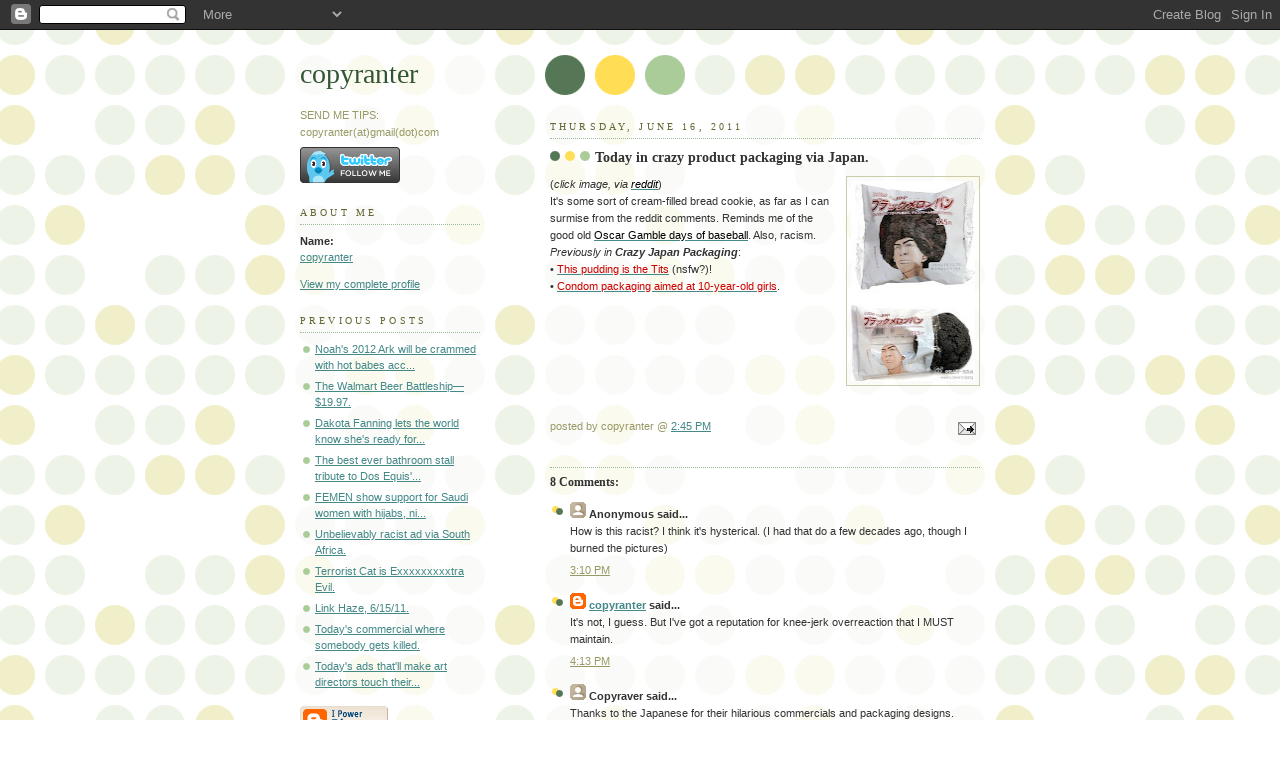

--- FILE ---
content_type: text/html; charset=UTF-8
request_url: https://copyranter.blogspot.com/2011/06/today-in-batshit-insane-packaging-via.html
body_size: 7599
content:
<!DOCTYPE html PUBLIC "-//W3C//DTD XHTML 1.0 Strict//EN" "http://www.w3.org/TR/xhtml1/DTD/xhtml1-strict.dtd">



<html xmlns="http://www.w3.org/1999/xhtml" xml:lang="en" lang="en">

<head>

  <title>copyranter: Today in crazy product packaging via Japan.</title>

  <script type="text/javascript">(function() { (function(){function b(g){this.t={};this.tick=function(h,m,f){var n=f!=void 0?f:(new Date).getTime();this.t[h]=[n,m];if(f==void 0)try{window.console.timeStamp("CSI/"+h)}catch(q){}};this.getStartTickTime=function(){return this.t.start[0]};this.tick("start",null,g)}var a;if(window.performance)var e=(a=window.performance.timing)&&a.responseStart;var p=e>0?new b(e):new b;window.jstiming={Timer:b,load:p};if(a){var c=a.navigationStart;c>0&&e>=c&&(window.jstiming.srt=e-c)}if(a){var d=window.jstiming.load;
c>0&&e>=c&&(d.tick("_wtsrt",void 0,c),d.tick("wtsrt_","_wtsrt",e),d.tick("tbsd_","wtsrt_"))}try{a=null,window.chrome&&window.chrome.csi&&(a=Math.floor(window.chrome.csi().pageT),d&&c>0&&(d.tick("_tbnd",void 0,window.chrome.csi().startE),d.tick("tbnd_","_tbnd",c))),a==null&&window.gtbExternal&&(a=window.gtbExternal.pageT()),a==null&&window.external&&(a=window.external.pageT,d&&c>0&&(d.tick("_tbnd",void 0,window.external.startE),d.tick("tbnd_","_tbnd",c))),a&&(window.jstiming.pt=a)}catch(g){}})();window.tickAboveFold=function(b){var a=0;if(b.offsetParent){do a+=b.offsetTop;while(b=b.offsetParent)}b=a;b<=750&&window.jstiming.load.tick("aft")};var k=!1;function l(){k||(k=!0,window.jstiming.load.tick("firstScrollTime"))}window.addEventListener?window.addEventListener("scroll",l,!1):window.attachEvent("onscroll",l);
 })();</script><script type="text/javascript">function a(){var b=window.location.href,c=b.split("?");switch(c.length){case 1:return b+"?m=1";case 2:return c[1].search("(^|&)m=")>=0?null:b+"&m=1";default:return null}}var d=navigator.userAgent;if(d.indexOf("Mobile")!=-1&&d.indexOf("WebKit")!=-1&&d.indexOf("iPad")==-1||d.indexOf("Opera Mini")!=-1||d.indexOf("IEMobile")!=-1){var e=a();e&&window.location.replace(e)};
</script><meta http-equiv="Content-Type" content="text/html; charset=UTF-8" />
<meta name="generator" content="Blogger" />
<link rel="icon" type="image/vnd.microsoft.icon" href="https://www.blogger.com/favicon.ico"/>
<link rel="alternate" type="application/atom+xml" title="copyranter - Atom" href="https://copyranter.blogspot.com/feeds/posts/default" />
<link rel="alternate" type="application/rss+xml" title="copyranter - RSS" href="https://copyranter.blogspot.com/feeds/posts/default?alt=rss" />
<link rel="service.post" type="application/atom+xml" title="copyranter - Atom" href="https://www.blogger.com/feeds/13993376/posts/default" />
<link rel="alternate" type="application/atom+xml" title="copyranter - Atom" href="https://copyranter.blogspot.com/feeds/6736760953897223446/comments/default" />
<link rel="stylesheet" type="text/css" href="https://www.blogger.com/static/v1/v-css/1601750677-blog_controls.css"/>
<link rel="stylesheet" type="text/css" href="https://www.blogger.com/dyn-css/authorization.css?targetBlogID=13993376&zx=d3ff053f-43b3-4ff8-955a-d1c046753f43"/>


  <style type="text/css">
/*
-----------------------------------------------
Blogger Template Style
Name:     Dots
Designer: Douglas Bowman
URL:      www.stopdesign.com
Date:     24 Feb 2004
----------------------------------------------- */


body {
  background:#fff url("//www.blogblog.com/dots/bg_dots.gif") 50% 0;
  margin:0;
  padding:0 10px;
  text-align:center;
  font:x-small Verdana,Arial,Sans-serif;
  color:#333;
  font-size/* */:/**/small;
  font-size: /**/small;
  }


/* Page Structure
----------------------------------------------- */
#content {
  background:url("//www.blogblog.com/dots/bg_3dots.gif") no-repeat 250px 50px;
  width:700px;
  margin:0 auto;
  padding:50px 0;
  text-align:left;
  }
#main {
  width:450px;
  float:right;
  padding:50px 0 20px;
  font-size:85%;
  }
#main2 {
  background:url("//www.blogblog.com/dots/bg_dots2.gif") -100px -100px;
  padding:20px 10px 15px;
  }
#sidebar {
  width:200px;
  float:left;
  font-size:85%;
  padding-bottom:20px;
  }
#sidebar2 {
  background:url("//www.blogblog.com/dots/bg_dots2.gif") 150px -50px;
  padding:5px 10px 15px;
  width:200px;
  width/* */:/**/180px;
  width: /**/180px;
  }
html>body #main, html>body #sidebar {
  /* We only give this fade from white to nothing to
     browsers that can handle 24-bit transparent PNGs  */
  background/* */:/**/url("//www.blogblog.com/dots/bg_white_fade.png") repeat-x left bottom;
  }


/* Title & Description
----------------------------------------------- */
#blog-title {
  margin:0 0 .5em;
  font:250%/1.4em Georgia,Serif;
  color:#353;
  }
#blog-title a {
  color:#353;
  text-decoration:none;
  }
#description {
  margin:0 0 1.75em;
  color:#996;
  }


/* Links
----------------------------------------------- */
a:link {
  color:#488;
  }
a:visited {
  color:#885;
  }
a:hover {
  color:#000;
  }
a img {
  border-width:0;
  }


/* Posts
----------------------------------------------- */
.date-header {
  margin:0 0 .75em;
  padding-bottom:.35em;
  border-bottom:1px dotted #9b9;
  font:95%/1.4em Georgia,Serif;
  text-transform:uppercase;
  letter-spacing:.3em;
  color:#663;
  }
.post {
  margin:0 0 2.5em;
  line-height:1.6em;
  }
.post-title {
  margin:.25em 0;
  font:bold 130%/1.4em Georgia,Serif;
  color:#333;
  }
.post-title a, .post-title strong {
  background:url("//www.blogblog.com/dots/bg_post_title.gif") no-repeat 0 .25em;
  display:block;
  color:#333;
  text-decoration:none;
  padding:0 0 1px 45px;
  }
.post-title a:hover {
  color:#000;
  }
.post p {
  margin:0 0 .75em;
  }
p.post-footer {
  margin:0;
  text-align:right;
  }
p.post-footer em {
  display:block;
  float:left;
  text-align:left;
  font-style:normal;
  color:#996;
  }
a.comment-link {
  /* IE5.0/Win doesn't apply padding to inline elements,
     so we hide these two declarations from it */
  background/* */:/**/url("//www.blogblog.com/dots/icon_comment.gif") no-repeat 0 .25em;
  padding-left:15px;
  }
html>body a.comment-link {
  /* Respecified, for IE5/Mac's benefit */
  background:url("//www.blogblog.com/dots/icon_comment.gif") no-repeat 0 .25em;
  padding-left:15px;
  }
.post img {
  margin:0 0 5px 0;
  padding:4px;
  border:1px solid #cca;
  }


/* Comments
----------------------------------------------- */
#comments {
  margin:0;
  }
#comments h4 {
  margin:0 0 10px;
  border-top:1px dotted #9b9;
  padding-top:.5em;
  font:bold 110%/1.4em Georgia,Serif;
  color:#333;
  }
#comments-block {
  line-height:1.6em;
  }
.comment-poster {
  background:url("//www.blogblog.com/dots/icon_comment.gif") no-repeat 2px .35em;
  margin:.5em 0 0;
  padding:0 0 0 20px;
  font-weight:bold;
  }
.comment-body {
  margin:0;
  padding:0 0 0 20px;
  }
.comment-body p {
  margin:0 0 .5em;
  }
.comment-timestamp {
  margin:0 0 .5em;
  padding:0 0 .75em 20px;
  color:#996;
  }
.comment-timestamp a:link {
  color:#996;
  }
.deleted-comment {
  font-style:italic;
  color:gray;
  }


/* More Sidebar Content
----------------------------------------------- */
.sidebar-title {
  margin:2em 0 .75em;
  padding-bottom:.35em;
  border-bottom:1px dotted #9b9;
  font:95%/1.4em Georgia,Serif;
  text-transform:uppercase;
  letter-spacing:.3em;
  color:#663;
  }
#sidebar p {
  margin:0 0 .75em;
  line-height:1.6em;
  }
#sidebar ul {
  margin:.5em 0 1em;
  padding:0 0px;
  list-style:none;
  line-height:1.5em;
  }
#sidebar ul li {
  background:url("//www.blogblog.com/dots/bullet.gif") no-repeat 3px .45em;
  margin:0;
  padding:0 0 5px 15px;
  }
#sidebar p {
  margin:0 0 .6em;
  }


/* Profile
----------------------------------------------- */
.profile-datablock {
  margin:0 0 1em;
  }
.profile-img {
  display:inline;
  }
.profile-img img {
  float:left;
  margin:0 8px 5px 0;
  border:4px solid #cc9;
  }
.profile-data {
  margin:0;
  line-height:1.5em;
  }
.profile-data strong {
  display:block;
  }
.profile-textblock {
  clear:left;
  }

<script type="text/javascript" charset="utf-8">
var BF_CapColor = '#ee3322';
var BF_CapTextColor = '#eeeeee';
var BF_BkgdColor = '#eeeeee';
var BF_TextColor = '#0077ee';
</script>
<script type="text/javascript" src="http://ct.buzzfeed.com/wd/Widget?rows=1&amp;cols=1&amp;small=1&amp;tame=0&amp;c=Culture&amp;c=Style&amp;c=Politics&amp;c=Music&amp;c=Business&amp;c=Sports"></script><br /><a style="font-size:x-small;" href="http://buzzfeed.com">Via BuzzFeed</a>

/* Footer
----------------------------------------------- */
#footer {
  clear:both;
  padding:15px 0 0;
  }
#footer hr {
  display:none;
  }
#footer p {
  margin:0;
  }
  </style>

<meta name='google-adsense-platform-account' content='ca-host-pub-1556223355139109'/>
<meta name='google-adsense-platform-domain' content='blogspot.com'/>
<!-- --><style type="text/css">@import url(//www.blogger.com/static/v1/v-css/navbar/3334278262-classic.css);
div.b-mobile {display:none;}
</style>

</head>



<body><script type="text/javascript">
    function setAttributeOnload(object, attribute, val) {
      if(window.addEventListener) {
        window.addEventListener('load',
          function(){ object[attribute] = val; }, false);
      } else {
        window.attachEvent('onload', function(){ object[attribute] = val; });
      }
    }
  </script>
<div id="navbar-iframe-container"></div>
<script type="text/javascript" src="https://apis.google.com/js/platform.js"></script>
<script type="text/javascript">
      gapi.load("gapi.iframes:gapi.iframes.style.bubble", function() {
        if (gapi.iframes && gapi.iframes.getContext) {
          gapi.iframes.getContext().openChild({
              url: 'https://www.blogger.com/navbar/13993376?origin\x3dhttps://copyranter.blogspot.com',
              where: document.getElementById("navbar-iframe-container"),
              id: "navbar-iframe"
          });
        }
      });
    </script>



<!-- Begin #content -->

<div id="content">






<!-- Begin #sidebar -->

<div id="sidebar"><div id="sidebar2">

    <h1 id="blog-title">
    <a href="http://copyranter.blogspot.com/">
	copyranter
	</a>
  </h1>

    <p id="description">SEND ME TIPS:
copyranter(at)gmail(dot)com</p>



<a href="http://www.twitter.com/copyranter"><img src="https://lh3.googleusercontent.com/blogger_img_proxy/AEn0k_s5QtHFvK8ZNg7mx-OP7A6syRToJaTRFLk0v_70vvsh4b-G7wA-BU4U22mrlukQKXCj-2EYpJVMhxvT9RTf6lSP3bgscSLVV_XsHAw6YOlunVJLtEBBCdJbyRI=s0-d" alt="Follow copyranter on Twitter"></a>



  <!-- Begin #profile-container -->

    <div id="profile-container"><h2 class="sidebar-title">About Me</h2>
<dl class="profile-datablock">
<dd class="profile-data"><strong>Name:</strong> <a rel="author" href="https://www.blogger.com/profile/06852975303751018266"> copyranter </a></dd>
</dl>

<p class="profile-link"><a rel="author" href="https://www.blogger.com/profile/06852975303751018266">View my complete profile</a></p></div>

  <!-- End #profile -->



      <h2 class="sidebar-title">Previous Posts</h2>
    <ul id="recently">
    
        <li><a href="http://copyranter.blogspot.com/2011/06/noahs-2012-ark-will-be-crammed-with-hot.html">Noah&#39;s 2012 Ark will be crammed with hot babes acc...</a></li>

     
        <li><a href="http://copyranter.blogspot.com/2011/06/walmart-beer-battleship1997.html">The Walmart Beer Battleship&mdash;$19.97.</a></li>

     
        <li><a href="http://copyranter.blogspot.com/2011/06/dakota-fanning-lets-world-know-shes.html">Dakota Fanning lets the world know she&#39;s ready for...</a></li>

     
        <li><a href="http://copyranter.blogspot.com/2011/06/best-ever-bathroom-stall-tribute-to-dos.html">The best ever bathroom stall tribute to Dos Equis&#39;...</a></li>

     
        <li><a href="http://copyranter.blogspot.com/2011/06/femen-show-support-for-saudi-women-with.html">FEMEN show support for Saudi women with hijabs, ni...</a></li>

     
        <li><a href="http://copyranter.blogspot.com/2011/06/unbelievably-racist-ad-via-south-africa.html">Unbelievably racist ad via South Africa.</a></li>

     
        <li><a href="http://copyranter.blogspot.com/2011/06/terrorist-cat-is-9x-as-evil.html">Terrorist Cat is Exxxxxxxxxtra Evil.</a></li>

     
        <li><a href="http://copyranter.blogspot.com/2011/06/link-haze-61511.html">Link Haze, 6/15/11.</a></li>

     
        <li><a href="http://copyranter.blogspot.com/2011/06/todays-commercial-where-somebody-gets.html">Today&#39;s commercial where somebody gets killed.</a></li>

     
        <li><a href="http://copyranter.blogspot.com/2011/06/todays-ads-thatll-make-art-directors.html">Today&#39;s ads that&#39;ll make art directors touch their...</a></li>

     
  </ul>
    

        <p id="powered-by"><a href="//www.blogger.com"><img src="https://lh3.googleusercontent.com/blogger_img_proxy/AEn0k_ssVTVLBexXYLu5kEYxUCOH1iyraF1Pxd5_x12DpEsC81s1Wyqd1gPcpfMWuKB0524U8wZYdygwKcNd4_xYwlqgojqZuHfM3m_R1f_C1Rjd=s0-d" alt="Powered by Blogger"></a></p>
<a href="http://feeds.feedburner.com/Copyranter" title="Subscribe to my feed, copyranter" rel="alternate" type="application/rss+xml">Subscribe to copyranter</a>
    <!--


<p>This is a paragraph of text that could go in the sidebar.</p>

  -->

  </div></div>


<!-- End #sidebar -->












<!-- Begin #main - Contains main-column blog content -->

<div id="main"><div id="main2">



    
  <h2 class="date-header">Thursday, June 16, 2011</h2>
  

         <!-- Begin .post -->

  <div class="post"><a name="6736760953897223446"></a>

         

    <h3 class="post-title">
	 <a href="http://copyranter.blogspot.com/2011/06/today-in-batshit-insane-packaging-via.html" title="external link">
	 Today in crazy product packaging via Japan.
	 </a>
    </h3>
    

         <div class="post-body">
	<p>
      <div style="clear:both;"></div><div class="separator" style="clear: both; text-align: center;"><a href="https://blogger.googleusercontent.com/img/b/R29vZ2xl/AVvXsEi1TW2756kQ4GxHr36udO5E8dxR96USHSu54zqGlDIjWXIzuy4UTqAi8ubawdvIng25dwL0t2WUF8cHhV86novw_W31Is7YTOiOR5l_kXFWgXYb03v6t-ZBBISq40v1PpauQ0bOGQ/s1600/AfroMan.jpg" imageanchor="1" style="clear: right; float: right; margin-bottom: 1em; margin-left: 1em;"><img border="0" height="200" src="https://blogger.googleusercontent.com/img/b/R29vZ2xl/AVvXsEi1TW2756kQ4GxHr36udO5E8dxR96USHSu54zqGlDIjWXIzuy4UTqAi8ubawdvIng25dwL0t2WUF8cHhV86novw_W31Is7YTOiOR5l_kXFWgXYb03v6t-ZBBISq40v1PpauQ0bOGQ/s200/AfroMan.jpg" width="124" /></a></div>(<i>click image, via <a href="http://www.reddit.com/r/funny/comments/i0up4/afroman/"><span style="color: black;">reddit</span></a></i>)<br />
It's some sort of cream-filled bread cookie, as far as I can surmise from the reddit comments. Reminds me of the good old <a href="//www.google.com/search?tbm=isch&amp;hl=en&amp;source=hp&amp;biw=1625&amp;bih=1000&amp;q=oscar+gamble&amp;gbv=2&amp;oq=oscar+gamble&amp;aq=f&amp;aqi=g10&amp;aql&amp;gs_sm=e&amp;gs_upl=1254l3580l0l12l9l0l1l1l0l264l1138l2.5.1l8"><span style="color: black;">Oscar Gamble days of baseball</span></a>. Also, racism. <i>Previously in <b>Crazy Japan Packaging</b></i>:<br />
• <a href="http://copyranter.blogspot.com/2009/08/these-japanese-muffins-are-tits.html"><span style="color: #cc0000;">This pudding is the Tits</span></a> (nsfw?)!<br />
• <a href="http://copyranter.blogspot.com/2009/08/japanese-condom-packaging.html"><span style="color: #cc0000;">Condom packaging aimed at 10-year-old girls</span></a>.<div style="clear:both; padding-bottom:0.25em"></div>
    </p>

    </div>

        <p class="post-footer">

      <em>posted by copyranter @ <a href="http://copyranter.blogspot.com/2011/06/today-in-batshit-insane-packaging-via.html" title="permanent link">2:45 PM</a></em>&nbsp;

       <span class="item-action"><a href="https://www.blogger.com/email-post/13993376/6736760953897223446" title="Email Post"><img class="icon-action" alt="" src="https://resources.blogblog.com/img/icon18_email.gif" height="13" width="18"/></a></span><span class="item-control blog-admin pid-738248038"><a style="border:none;" href="https://www.blogger.com/post-edit.g?blogID=13993376&postID=6736760953897223446&from=pencil" title="Edit Post"><img class="icon-action" alt="" src="https://resources.blogblog.com/img/icon18_edit_allbkg.gif" height="18" width="18"></a></span>

    </p>

    </div>

  <!-- End .post -->

        <!-- Begin #comments -->
 
  <div id="comments">

	<a name="comments"></a>



    <h4>8 Comments:</h4>

        <dl id="comments-block">
      

      <dt class="comment-poster" id="c2267535534149020381"><a name="c2267535534149020381"></a>

        <span style="line-height:16px" class="comment-icon anon-comment-icon"><img src="https://resources.blogblog.com/img/anon16-rounded.gif" alt="Anonymous" style="display:inline;" /></span>&nbsp;<span class="anon-comment-author">Anonymous</span> said...

      </dt>

      <dd class="comment-body">

        <p>How is this racist? I think it&#39;s hysterical. (I had that do a few decades ago, though I burned the pictures)</p>

      </dd>

      <dd class="comment-timestamp"><a href="#c2267535534149020381" title="comment permalink">3:10 PM</a>

	  <span class="item-control blog-admin pid-1483561828"><a style="border:none;" href="https://www.blogger.com/comment/delete/13993376/2267535534149020381" title="Delete Comment" ><span class="delete-comment-icon">&nbsp;</span></a></span>
      </dd>
      

      <dt class="comment-poster" id="c7586964014641733215"><a name="c7586964014641733215"></a>

        <span style="line-height:16px" class="comment-icon blogger-comment-icon"><img src="https://resources.blogblog.com/img/b16-rounded.gif" alt="Blogger" style="display:inline;" /></span>&nbsp;<a href="https://www.blogger.com/profile/06852975303751018266" rel="nofollow">copyranter</a> said...

      </dt>

      <dd class="comment-body">

        <p>It&#39;s not, I guess. But I&#39;ve got a reputation for knee-jerk overreaction that I MUST maintain.</p>

      </dd>

      <dd class="comment-timestamp"><a href="#c7586964014641733215" title="comment permalink">4:13 PM</a>

	  <span class="item-control blog-admin pid-738248038"><a style="border:none;" href="https://www.blogger.com/comment/delete/13993376/7586964014641733215" title="Delete Comment" ><span class="delete-comment-icon">&nbsp;</span></a></span>
      </dd>
      

      <dt class="comment-poster" id="c4907359225536264282"><a name="c4907359225536264282"></a>

        <span style="line-height:16px" class="comment-icon anon-comment-icon"><img src="https://resources.blogblog.com/img/anon16-rounded.gif" alt="Anonymous" style="display:inline;" /></span>&nbsp;<span class="anon-comment-author">Copyraver</span> said...

      </dt>

      <dd class="comment-body">

        <p>Thanks to the Japanese for their hilarious commercials and packaging designs. Racist or not, this is pure genius!</p>

      </dd>

      <dd class="comment-timestamp"><a href="#c4907359225536264282" title="comment permalink">4:22 PM</a>

	  <span class="item-control blog-admin pid-1483561828"><a style="border:none;" href="https://www.blogger.com/comment/delete/13993376/4907359225536264282" title="Delete Comment" ><span class="delete-comment-icon">&nbsp;</span></a></span>
      </dd>
      

      <dt class="comment-poster" id="c6795754446039835225"><a name="c6795754446039835225"></a>

        <span style="line-height:16px" class="comment-icon blogger-comment-icon"><img src="https://resources.blogblog.com/img/b16-rounded.gif" alt="Blogger" style="display:inline;" /></span>&nbsp;<a href="https://www.blogger.com/profile/15796434594568237098" rel="nofollow">The Black Bot</a> said...

      </dt>

      <dd class="comment-body">

        <p>As an African-American woman with an afro, yes it is offensive. I don&#39;t like being made fun of for my skin color or my natural hair.</p>

      </dd>

      <dd class="comment-timestamp"><a href="#c6795754446039835225" title="comment permalink">11:41 AM</a>

	  <span class="item-control blog-admin pid-2058036926"><a style="border:none;" href="https://www.blogger.com/comment/delete/13993376/6795754446039835225" title="Delete Comment" ><span class="delete-comment-icon">&nbsp;</span></a></span>
      </dd>
      

      <dt class="comment-poster" id="c4173739697245948013"><a name="c4173739697245948013"></a>

        <span style="line-height:16px" class="comment-icon blogger-comment-icon"><img src="https://resources.blogblog.com/img/b16-rounded.gif" alt="Blogger" style="display:inline;" /></span>&nbsp;<a href="https://www.blogger.com/profile/15483129758430218776" rel="nofollow">Unknown</a> said...

      </dt>

      <dd class="comment-body">

        <p>This cookie is made of win. A hairstyle doesn&#39;t reflect race, even if one race is known for it. I&#39;m black, and this is pure hilarity.</p>

      </dd>

      <dd class="comment-timestamp"><a href="#c4173739697245948013" title="comment permalink">11:18 PM</a>

	  <span class="item-control blog-admin pid-554572208"><a style="border:none;" href="https://www.blogger.com/comment/delete/13993376/4173739697245948013" title="Delete Comment" ><span class="delete-comment-icon">&nbsp;</span></a></span>
      </dd>
      

      <dt class="comment-poster" id="c2878463446536176362"><a name="c2878463446536176362"></a>

        <span style="line-height:16px" class="comment-icon blogger-comment-icon"><img src="https://resources.blogblog.com/img/b16-rounded.gif" alt="Blogger" style="display:inline;" /></span>&nbsp;<a href="https://www.blogger.com/profile/06489357058794346390" rel="nofollow">denys55</a> said...

      </dt>

      <dd class="comment-body">

        <p>To me, the man on the package looks Japanese. His hair changes color when the chocolate melon bread (that&#39;s what the package says) is removed. I don&#39;t see what is racist about it. There is no context to make him look foolish and his facial expression doesn&#39;t do so either. Are people trying to say that someone having an afro appearing on a package is racist? That&#39;s a bit of a stretch I think.</p>

      </dd>

      <dd class="comment-timestamp"><a href="#c2878463446536176362" title="comment permalink">7:29 PM</a>

	  <span class="item-control blog-admin pid-1343713906"><a style="border:none;" href="https://www.blogger.com/comment/delete/13993376/2878463446536176362" title="Delete Comment" ><span class="delete-comment-icon">&nbsp;</span></a></span>
      </dd>
      

      <dt class="comment-poster" id="c6196185318757833899"><a name="c6196185318757833899"></a>

        <span style="line-height:16px" class="comment-icon anon-comment-icon"><img src="https://resources.blogblog.com/img/anon16-rounded.gif" alt="Anonymous" style="display:inline;" /></span>&nbsp;<span class="anon-comment-author">Anonymous</span> said...

      </dt>

      <dd class="comment-body">

        <p>As an African-American woman who can grow an afro but does not, I find this hilarious.<br />It reminds me of Dance Man (ダンス☆マン) a disco-loving afro-wearing singer from Japan. I think afros are just seen as inherently funny, at least in Japan.</p>

      </dd>

      <dd class="comment-timestamp"><a href="#c6196185318757833899" title="comment permalink">10:00 PM</a>

	  <span class="item-control blog-admin pid-1483561828"><a style="border:none;" href="https://www.blogger.com/comment/delete/13993376/6196185318757833899" title="Delete Comment" ><span class="delete-comment-icon">&nbsp;</span></a></span>
      </dd>
      

      <dt class="comment-poster" id="c691324864754791716"><a name="c691324864754791716"></a>

        <span style="line-height:16px" class="comment-icon anon-comment-icon"><img src="https://resources.blogblog.com/img/anon16-rounded.gif" alt="Anonymous" style="display:inline;" /></span>&nbsp;<span class="anon-comment-author">Anonymous</span> said...

      </dt>

      <dd class="comment-body">

        <p>Some Asian cultures admire black hair it&#39;s not a huge deal believe me they didn&#39;t have any negative intent as said before some admire our hair type they even chemically process our hair to give it that kinky/curly texture</p>

      </dd>

      <dd class="comment-timestamp"><a href="#c691324864754791716" title="comment permalink">6:11 AM</a>

	  <span class="item-control blog-admin pid-1483561828"><a style="border:none;" href="https://www.blogger.com/comment/delete/13993376/691324864754791716" title="Delete Comment" ><span class="delete-comment-icon">&nbsp;</span></a></span>
      </dd>
      

    </dl>
		<p class="comment-timestamp">
    <a class="comment-link" href="https://www.blogger.com/comment/fullpage/post/13993376/6736760953897223446">Post a Comment</a>
    </p>
    
		<p class="comment-timestamp">

	<a href="http://copyranter.blogspot.com/"><< Home</a>
    </p>
    </div>



  <!-- End #comments -->



</div></div>

<!-- End #main -->









</html>

<!-- Begin #footer -->

<div id="footer"><hr />






</div>

<!-- End #footer -->



<!--WEBBOT bot="HTMLMarkup" startspan ALT="Site Meter" -->
<script type="text/javascript" language="JavaScript">var site="s22copyranter"</script>
<script type="text/javascript" language="JavaScript1.2" src="//s22.sitemeter.com/js/counter.js?site=s22copyranter">
</script>
<noscript>
<a href="http://s22.sitemeter.com/stats.asp?site=s22copyranter" target="_top">
<img src="https://lh3.googleusercontent.com/blogger_img_proxy/AEn0k_v779srotzUkuUbsOrXUYEvrZLu-wy4kVZIrsWsHllffX0sWWUOlgeTSUhsPf4ncWuXKGbqVzI1DKWZjeA0piceYAXL-XWlDm0_uOk_kDA6QT9ttUIZz8Y=s0-d" alt="Site Meter" border="0"></a>
</noscript>
<!--WEBBOT bot="HTMLMarkup" Endspan
</body> -->&nbsp;




</div>
<!-- End #content -->